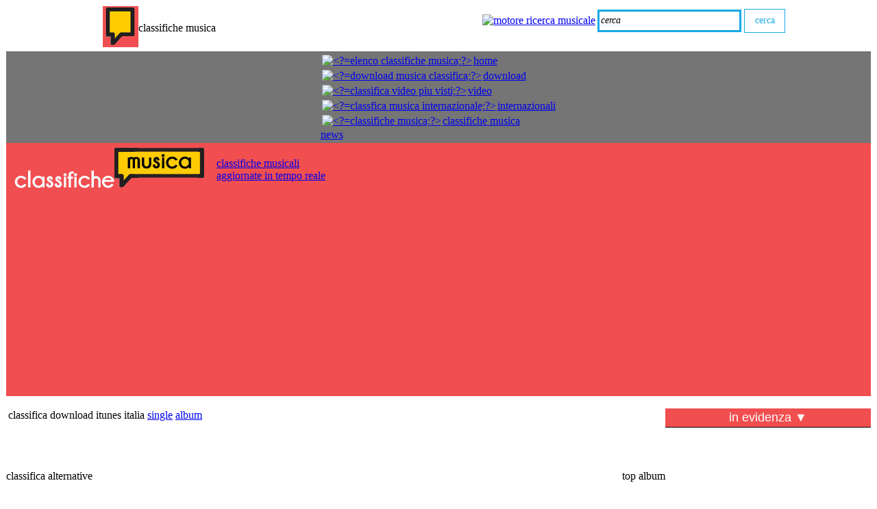

--- FILE ---
content_type: text/html; charset=utf-8
request_url: http://www.classifichemusica.it/alternativealbum-top
body_size: 9942
content:
<!DOCTYPE html>
<!-- (c) MEDIA PROMOTION srl https://www.mediapromotion.it -->
<html xmlns="https://www.w3.org/1999/xhtml" >
<head>
<meta http-equiv="Content-type" content="text/html;charset=UTF-8" />
<meta charset="UTF-8">
<!--<meta HTTP-EQUIV="Expires" CONTENT="Mon, 04 Dec 1999 21:29:02 GMT">-->
<meta http-equiv="Content-Type" content="text/html; charset=utf-8" />
<meta name="title" content="classifiche musica alternative album italia top donwload gennaio 2026 "/>
<meta name="description" content="Le classifiche download vendita alternative album del 29-01-2026. Hit album download gennaio 2026 in italia."/>
<meta name="keywords" content="download pop, download pop, download alternative, "/>
<meta http-equiv="content-language" content="it-IT">
<meta itemprop="name" content="classifiche musica alternative album italia top donwload gennaio 2026 ">
<meta itemprop="description" content="Le classifiche download vendita alternative album del 29-01-2026. Hit album download gennaio 2026 in italia.">
<meta itemprop="image" content="https://www.classifichemusica.it/include/res/thema/img/card_classifiche.jpg">
<link rel="canonical" href="https://www.classifichemusica.it/alternativealbum-top"/>
<!-- Open Graph data -->
<meta property="og:type" content="article"/>
<meta property="og:url" content="https://www.classifichemusica.it/alternativealbum-top" />
<meta property="og:image" content="https://www.classifichemusica.it/include/res/thema/img/card_classifiche.jpg" />
<meta property="og:title" content="classifiche musica alternative album italia top donwload gennaio 2026 " />
<meta property="og:description" content="Le classifiche download vendita alternative album del 29-01-2026. Hit album download gennaio 2026 in italia." />
<meta property="article:tag" content="download classifiche musicali, download pop, download alternative" />
<meta property="og:site_name" content="tutte le classifiche musicali aggiornate in tempo reale" />
<link href='https://fonts.googleapis.com/css?family=Cuprum' rel='stylesheet' type='text/css'>
<style>  </style>
<link rel="shortcut icon" href="https://www.classifichemusica.it/favicon.ico" type="image/x-icon" />
<link rel="icon" href="https://www.classifichemusica.it/favicon.ico" type="image/x-icon" />
<script type="text/javascript" src="https://www.classifichemusica.it/include/res/thema/js/jsthema.js" async="async" > </script>
<script type="text/javascript" src="https://www.classifichemusica.it//include/res/thema/js/jquery-1.11.3.min.js"></script>
<script>
function ontd(){ }
function CloseSocial(e){var t;if(e==0){t="divsocialfb"}if(e==1){t="divsocialtw"}var n=setTimeout(function(){document.getElementById(t).style.display="none"},4e3)}function OpenSocial(e){document.getElementById("divsocialfb").style.display="none";document.getElementById("divsocialtw").style.display="none";var t;if(e==0){t="divsocialfb";var n=getPosition(document.getElementById("fbbtn"))}if(e==1){t="divsocialtw";var n=getPosition(document.getElementById("twbtn"))}document.getElementById(t).style.top="60px";document.getElementById(t).style.left=n.x+10+"px";document.getElementById(t).style.width="auto";document.getElementById(t).style.height="auto";document.getElementById(t).style.display="block"}function getPosition(e){var t=0;var n=0;while(e){t+=e.offsetLeft-e.scrollLeft+e.clientLeft;n+=e.offsetTop-e.scrollTop+e.clientTop;e=e.offsetParent}return{x:t,y:n}}
function searchnews(){var a=document.createElement("script");var b="https://www.mediamusicring.it/api/js/searchjs.php?q="+document.getElementById('searchn').value.replace(/ /g,"---")+"&s=notiziemusicali";a.type='text/javascript';a.src=b;document.body.appendChild(a)}
function CleanInputSearch(){document.getElementById("q").value="";document.getElementById("q").style.fontStyle="normal"}function ClosePromo(){document.getElementById("promoun2").innerHTML="";document.getElementById("promoun2").style.display="none"}function Overpromov(){document.getElementById("prv").src="https://www.mediadibox.com/ads/img/playvideoon.png"}function Outpromov(){document.getElementById("prv").src="https://www.mediadibox.com/ads/img/playvideo.png"}function Openpromov(){document.getElementById("promoun2").style.display="none";document.getElementById("smokescreen").style.display="block";document.getElementById("prvmax").style.display="block"}function ClosePrvMax(){document.getElementById("smokescreen").style.display="none";document.getElementById("prvmax").innerHTML="";document.getElementById("prvmax").style.display="none"}function Overpromoa(){document.getElementById("pra").src="https://www.mediadibox.com/ads/img/playaudioon.jpg"}function Outpromoa(){document.getElementById("pra").src="https://www.mediadibox.com/ads/img/playaudio.jpg"}function CloseOvp(){document.getElementById("overlaypage").innerHTML="";document.getElementById("overlaypage").style.display="none"}window.onresize=function(){if(document.getElementById("promoun2")!=null){var e=document.compatMode=="CSS1Compat"&&!window.opera?document.documentElement.clientWidth:document.body.clientWidth;var t=document.compatMode=="CSS1Compat"&&!window.opera?document.documentElement.clientHeight:document.body.clientHeight;var n=document.getElementById("sizepromoun2").value.split(";");var r=n[0];var i=n[1];document.getElementById("promoun2").style.marginTop=0;var s=t-i;var o=e-r;document.getElementById("promoun2").style.top=s+"px";document.getElementById("promoun2").style.left=o+"px"}}
</script>
<meta http-equiv="refresh" content="45">
<title>classifiche musica alternative album italia top donwload gennaio 2026 </title>
</head>
<body>
<script>


(function(doc, script) {
  var js,
      fjs = doc.getElementsByTagName(script)[0],
      frag = doc.createDocumentFragment(),
      add = function(url, id) {
          if (doc.getElementById(id)) {return;}
          js = doc.createElement(script);
          js.src = url;
          id && (js.id = id);
          frag.appendChild( js );
      };
      
    // Google+ button
    add('https://apis.google.com/js/plusone.js');
    // Facebook SDK
    add('////connect.facebook.net/it_IT/all.js#xfbml=1', 'facebook-jssdk');
    // Twitter SDK
    add('//platform.twitter.com/widgets.js');

    fjs.parentNode.insertBefore(frag, fjs);
}(document, 'script'));

</script>
<div id='mainpage' class='mainpage'>
<div id="hdskin" class="divshikpage"></div>   
    <table style='width:100%;border-spacing:0;'>
    <tr><td align='center'><table class='topbarall' cellpadding=0 cellspacing=0>
<tr>
<td>
<table class='topcontainer' cellpadding=0 cellspacing=0 align='center'>
<tr>
<td align='right' style='width:70px;'> <a href='https://www.classifichemusica.it/index.php' title='classifiche musica' ><img  src='https://www.classifichemusica.it/img/bullet_logo_cm.jpg' alt='classifiche musica' title='classifiche musica' border=0></a> </td>
<td style='width:500px;'><a href='https://www.classifichemusica.it/index.php' title='classifiche musica' style='color:inherit;text-decoration:none;'><font class='txttopsite'>classifiche musica</font></a></td>

<td align='right'>
    <table cellpadding=1 cellspacing=1>
    <tr>
    <td align='left'>
    <a href='https://www.webmusicplay.com/' target='_blank'><img src='https://www.classifichemusica.it/include/res/thema/img/wmp_icon.png' border=0 alt='motore ricerca musicale' title='motore ricerca musicale'></a>
    </td>
    <td>
      <form action="https://www.webmusicplay.com/search.php" id="cse-search-box">
        <div style='margin-top:0px;'>
          <input type="hidden" name="cx" value="partner-pub-6048591555417214:6268663426" />
          <input type="hidden" name="cof" value="FORID:10" />
          <input type="hidden" name="ie" value="UTF-8" />
          <input type="text" name="q"  value="cerca" style='font-family:tahoma, verdana;color :#000000;font-size:14px;height:25px;border:3px solid #17a9e6;font-style:italic;width:200px;' id='q' onclick='Javascript:CleanInputSearch();'>
          <input type="submit" name="sa" value="cerca" style='font-family:tahoma, verdana;color :#17a9e6;font-size:14px;height:35px;border:1px solid #17a9e6;background-color:#ffffff;width:60px;padding-bottom:2px;' />
        </div>
      </form>

      <script type="text/javascript" src="https://www.google.com/coop/cse/brand?form=cse-search-box&amp;lang=en"></script>
    </td>
    </tr>
    <tr><td></td><td align='left'><a href='https://www.webmusicplay.com/' style='font-size:8px;color:#fff;text-decoration:none;'  target='_blank' title='motore ricerca musica'>motore ricerca musica</a></td></tr>

    </table>
</td>
</tr>
</table>
</td>
</tr>
</table></td></tr>
    <tr><td align='center'><script src="https://www.classifichemusica.it/include/res/thema/js/cookiechoices.js"></script>
<script>
  document.addEventListener('DOMContentLoaded', function(event) {
    cookieChoices.showCookieConsentBar("I cookie ci aiutano ad offrirti un servizio migliore. Utilizzando il nostro sito accetti l'uso dei cookie. ",
      "OK", "per saperne di piu", "https://www.mediapromotion.it/privacy/cookies.php");
  });
</script>
<div id='bodypage' class='bodypage'>
<table style='width:100%;' cellpadding=0 cellspacing=0>
<tr>
<td align='center'>
            <div id='leadg' class='advclass'>         <!--
            <script async src="//pagead2.googlesyndication.com/pagead/js/adsbygoogle.js"></script>
            <ins class="adsbygoogle"
                style="display:inline-block;width:970px;height:90px"
                data-ad-client="ca-pub-6048591555417214"
                data-ad-slot="2383820626"></ins>
            <script>
            (adsbygoogle = window.adsbygoogle || []).push({});
            </script> -->
        </div>
            <script>
            var jsel = document.createElement("script");
            var usrc="https://www.mediadibox.com/ads/showads.php?q=CMU-leadg-MVIP-45936344";
            jsel.type = 'text/javascript';
            jsel.src = usrc;
            document.body.appendChild (jsel);
            </script>
        </td>
</tr>
<tr>
<td align='center'>
<table cellpadding=0 cellspacing=0 width=100% >
<tr>
<td valign='middle'>
<div style='width:100%;background-color:#757575;'><table align='center'><tr><td valign='middle'><div class='menutop'><div class='btnmenuclass'><table cellpadding=0><tr><td><a title='elenco classifiche musica' href='/index.php'><img alt='<?=elenco classifiche musica;?>' src='https://www.classifichemusica.it/include/res/thema/img/hp_ico.jpg' border=0></a></td><td><a title='elenco classifiche musica' href='/index.php' class='ahremenuclass'>home</a></td></tr></table></div><div class='btnmenuclass'><table cellpadding=0><tr><td><a title='download musica classifica' href='/downloadchart.php'><img alt='<?=download musica classifica;?>' src='https://www.classifichemusica.it/include/res/thema/img/down_ico.jpg' border=0></a></td><td><a title='download musica classifica' href='/downloadchart.php' class='ahremenuclass'>download</a></td></tr></table></div><div class='btnmenuclass'><table cellpadding=0><tr><td><a title='classifica video piu visti' href='/videochart.php'><img alt='<?=classifica video piu visti;?>' src='https://www.classifichemusica.it/include/res/thema/img/video_ico.jpg' border=0></a></td><td><a title='classifica video piu visti' href='/videochart.php' class='ahremenuclass'>video</a></td></tr></table></div><div class='btnmenuclass'><table cellpadding=0><tr><td><a title='classfica musica internazionale' href='/worldchart.php'><img alt='<?=classfica musica internazionale;?>' src='https://www.classifichemusica.it/include/res/thema/img/ico_world.jpg' border=0></a></td><td><a title='classfica musica internazionale' href='/worldchart.php' class='ahremenuclass'>internazionali</a></td></tr></table></div><div class='btnmenuclass'><table cellpadding=0><tr><td><a title='classifiche musica' href='/classifiche-musica.php'><img alt='<?=classifiche musica;?>' src='https://www.classifichemusica.it/include/res/thema/img/ico_news.jpg' border=0></a></td><td><a title='classifiche musica' href='/classifiche-musica.php' class='ahremenuclass'>classifiche musica</a></td></tr></table></div><div class='btnmenuclassspecial'><a title='news musicali' href='/news.php' class='ahremenuclassspecial'>news</a></div></div></td></tr></table></div></td>
</tr>

</table></td>
</tr>
<tr>
<td align='center'>
<table cellpadding=0 cellspacing=0 width=100% >
<tr>
<td valign='middle'>
<table width=100% style='background-color:#f14e50;'>
<tr>
<td valign='middle' style='width:260px;'><a href='/index.php'><img src='https://www.classifichemusica.it/img/logo_classifiche_musica.jpg' alt='classifiche musica' title='classifiche musica' border=0 ></a></td>
<td align='left' valign='top' valign='middle'><input type='hidden' id='sizepromoun2' name='sizepromoun2' value='335;250'>
<a href='https://www.classifichemusica.it/' class='linktxtnounder' title='classifiche musica'><font class='infotxt' style='font-size:16px;'><br>classifiche musicali<br>aggiornate in tempo reale</font></a>
</td>
<td align='right' valign='top'>            <div id='bstd' class='advclass'>         <!--<script async src="//pagead2.googlesyndication.com/pagead/js/adsbygoogle.js"></script>
        <ins class="adsbygoogle"
            style="display:inline-block;width:468px;height:60px"
            data-ad-client="ca-pub-6048591555417214"
            data-ad-slot="5561688400"></ins>
        <script>
        (adsbygoogle = window.adsbygoogle || []).push({});
        </script>
        -->
        </div>
            <script>
            var jsel = document.createElement("script");
            var usrc="https://www.mediadibox.com/ads/showads.php?q=CMU-un3-MVIP-45953785";
            jsel.type = 'text/javascript';
            jsel.src = usrc;
            document.body.appendChild (jsel);
            </script>
        </td>
</tr>
</table>
</td>
</tr>
<tr>
<td align='left'>            <div id='hdvd' class='advclass' style='text-align:center;height:auto;background-color:#f14e50;'>         <div id='adhdv'></div>
          <div class="adstart">
            <script async src="//pagead2.googlesyndication.com/pagead/js/adsbygoogle.js"></script>
            <!-- head_notiziemusicali -->
            <ins class="adsbygoogle"
                 style="display:block"
                 data-ad-client="ca-pub-6048591555417214"
                 data-ad-slot="8837025826"
                 data-ad-format="auto"></ins>
            <script>
            (adsbygoogle = window.adsbygoogle || []).push({});
            </script>
        </div>
        </div>
            <script>
            var jsel = document.createElement("script");
            var usrc="https://www.mediadibox.com/ads/showads.php?q=CMU-hdvd-MVIP-45943810";
            jsel.type = 'text/javascript';
            jsel.src = usrc;
            document.body.appendChild (jsel);
            </script>
        </td>
</tr>
</table></td>
</tr>
<!-- body -->
<tr>
<td align='left'>
<table width=100% cellpadding=0 cellspacing=0>
<tr>

<td valign='top'>
<div class='latosx'>
    
<div class='explodechart'>
    <table width=100% cellpadding=0 cellspacing=0 >
        <tr><td colspan=2>
            <table><tr><td><p class='titledownload'>classifica download itunes italia</p></td>
            <td valign='top'><a href='alternativesingle-top' class='linktxtnounder'><p class='btntopchartsel'>single</p></a></td>
            <td valign='top'><a href='alternativealbum-top' class='linktxtnounder'><p class='btntopchart'>album</p></a></td>
            </tr></table>
        </td></tr>
        <tr><td colspan=2><span style='color:#fff;'>Le classifiche download vendita alternative album del 29-01-2026. Hit album download gennaio 2026 in italia.</span></td></tr>
        <tr><td colspan=2><br></td></tr>
        <tr style='background-color:#ffffff;'><td align='left'><div class='txtsection'>classifica alternative</div></td><td align='right'><p class='topsingle'>top album</p>
        </td></tr>

        <tr style='background-color:#ffffff;'><td valign='top' style='width:200xp;'><div style='width:200px;'><table><tr><td><div class='placechart'>1</div><br><a href='https://www.classifichemusica.it/song-1545866762-A2-Nirvana-MTV-Unplugged-In-New-York--Live-Acoustic---25th-Anniversary-Edition-'><img src='https://www.notiziemusicali.it/songs/chart/cd_cover_lg_1545866762_img.jpg' border=0 alt="Nirvana-MTV Unplugged In New York (Live Acoustic) [25th Anniversary Edition]" title="Nirvana-MTV Unplugged In New York (Live Acoustic) [25th Anniversary Edition]"></a><br>MTV Unplugged In New York (Live Acoustic) [25th Anniversary Edition]<br>Nirvana</td></tr><tr><td><br></td></tr><tr><td><h1 style='font-size:14px;margin:0px;padding:0px;'>29-01-2026 ora 04:06:04<br> 1° posto classifica musica alternative occupato da Nirvana con MTV Unplugged In New York (Live Acoustic) [25th Anniversary Edition]</h1></td></tr><tr><td><font style='font-size:14px;'>pubblicato in data 01/11/1994<br>etichetta A Geffen Records Release;  219 UMG Recordings, Inc.</font></td></tr><tr><td><iframe src='https://www.classifichemusica.it/include/res/inc/creategraph.php?datasend=a:3:{s:4:"data";a:7:{s:10:"29/01/2026";s:1:"1";s:10:"28/01/2026";s:1:"1";s:10:"27/01/2026";s:1:"2";s:10:"15/01/2026";s:2:"18";s:10:"14/01/2026";s:1:"3";s:10:"22/07/2025";s:2:"20";s:10:"14/03/2025";s:2:"19";}s:5:"ldate";s:10:"14/03/2025";s:4:"type";s:1:"V";}' style='width:200px;height:auto;border:0px;overflow:hidden;height:250px;' scrolling='no' frameborder='0'></iframe></td></tr><tr><td><a href='https://www.classifichemusica.it/song-1545866762-A2-Nirvana-MTV-Unplugged-In-New-York--Live-Acoustic---25th-Anniversary-Edition-' class='linktxtnounder'>apri dettaglio</a></td></tr></table></div><br>
                <script async src="//pagead2.googlesyndication.com/pagead/js/adsbygoogle.js"></script>
        <!-- txtlink_chart -->
        <ins class="adsbygoogle"
             style="display:inline-block;width:200px;height:90px"
             data-ad-client="ca-pub-6048591555417214"
             data-ad-slot="8357012624"></ins>
        <script>
        (adsbygoogle = window.adsbygoogle || []).push({});
        </script>
        
        </td><td align='left'><table><tr> <td style='width:40px;'><div class='placechart'><a href='https://www.classifichemusica.it/song-1770789137-A2-Coldplay-Moon-Music--Full-Moon-Edition-' class='linktxtnounder' >2</a></div></td> <td><a href='https://www.classifichemusica.it/song-1770789137-A2-Coldplay-Moon-Music--Full-Moon-Edition-'><img src='https://www.notiziemusicali.it/songs/chart/cd_cover_1770789137_img.jpg' border=0 style='margin-right:5px;' alt="Coldplay-Moon Music (Full Moon Edition)" title="Coldplay-Moon Music (Full Moon Edition)"></a></td><td><a href='https://www.classifichemusica.it/song-1770789137-A2-Coldplay-Moon-Music--Full-Moon-Edition-' class='titlesongchart' title='Coldplay-Moon Music (Full Moon Edition) download chart'>Moon Music (Full Moon Edition)<br>Coldplay</a></td> </tr><tr> <td style='width:40px;'><div class='placechart'><a href='https://www.classifichemusica.it/song-1739659134-A2-Billie-Eilish-HIT-ME-HARD-AND-SOFT' class='linktxtnounder' >3</a></div></td> <td><a href='https://www.classifichemusica.it/song-1739659134-A2-Billie-Eilish-HIT-ME-HARD-AND-SOFT'><img src='https://www.notiziemusicali.it/songs/chart/cd_cover_1739659134_img.jpg' border=0 style='margin-right:5px;' alt="Billie Eilish-HIT ME HARD AND SOFT" title="Billie Eilish-HIT ME HARD AND SOFT"></a></td><td><a href='https://www.classifichemusica.it/song-1739659134-A2-Billie-Eilish-HIT-ME-HARD-AND-SOFT' class='titlesongchart' title='Billie Eilish-HIT ME HARD AND SOFT download chart'>HIT ME HARD AND SOFT<br>Billie Eilish</a></td> </tr><tr> <td style='width:40px;'><div class='placechart'><a href='https://www.classifichemusica.it/song-665404621-A2-Depeche-Mode-Violator' class='linktxtnounder' >4</a></div></td> <td><a href='https://www.classifichemusica.it/song-665404621-A2-Depeche-Mode-Violator'><img src='https://www.notiziemusicali.it/songs/chart/cd_cover_665404621_img.jpg' border=0 style='margin-right:5px;' alt="Depeche Mode-Violator" title="Depeche Mode-Violator"></a></td><td><a href='https://www.classifichemusica.it/song-665404621-A2-Depeche-Mode-Violator' class='titlesongchart' title='Depeche Mode-Violator download chart'>Violator<br>Depeche Mode</a></td> </tr><tr> <td style='width:40px;'><div class='placechart'><a href='https://www.classifichemusica.it/song-1727145709-A2-Glass-Beams-Mahal---EP' class='linktxtnounder' >5</a></div></td> <td><a href='https://www.classifichemusica.it/song-1727145709-A2-Glass-Beams-Mahal---EP'><img src='https://www.notiziemusicali.it/songs/chart/cd_cover_1727145709_img.jpg' border=0 style='margin-right:5px;' alt="Glass Beams-Mahal - EP" title="Glass Beams-Mahal - EP"></a></td><td><a href='https://www.classifichemusica.it/song-1727145709-A2-Glass-Beams-Mahal---EP' class='titlesongchart' title='Glass Beams-Mahal - EP download chart'>Mahal - EP<br>Glass Beams</a></td> </tr><tr> <td style='width:40px;'><div class='placechart'><a href='https://www.classifichemusica.it/song-1832087626-A2-sombr-I-Barely-Know-Her' class='linktxtnounder' >6</a></div></td> <td><a href='https://www.classifichemusica.it/song-1832087626-A2-sombr-I-Barely-Know-Her'><img src='https://www.notiziemusicali.it/songs/chart/cd_cover_1832087626_img.jpg' border=0 style='margin-right:5px;' alt="sombr-I Barely Know Her" title="sombr-I Barely Know Her"></a></td><td><a href='https://www.classifichemusica.it/song-1832087626-A2-sombr-I-Barely-Know-Her' class='titlesongchart' title='sombr-I Barely Know Her download chart'>I Barely Know Her<br>sombr</a></td> </tr><tr> <td style='width:40px;'><div class='placechart'><a href='https://www.classifichemusica.it/song-1564530719-A2-Billie-Eilish-Happier-Than-Ever' class='linktxtnounder' >7</a></div></td> <td><a href='https://www.classifichemusica.it/song-1564530719-A2-Billie-Eilish-Happier-Than-Ever'><img src='https://www.notiziemusicali.it/songs/chart/cd_cover_1564530719_img.jpg' border=0 style='margin-right:5px;' alt="Billie Eilish-Happier Than Ever" title="Billie Eilish-Happier Than Ever"></a></td><td><a href='https://www.classifichemusica.it/song-1564530719-A2-Billie-Eilish-Happier-Than-Ever' class='titlesongchart' title='Billie Eilish-Happier Than Ever download chart'>Happier Than Ever<br>Billie Eilish</a></td> </tr><tr> <td style='width:40px;'><div class='placechart'><a href='https://www.classifichemusica.it/song-726372830-A2-Coldplay-Mylo-Xyloto' class='linktxtnounder' >8</a></div></td> <td><a href='https://www.classifichemusica.it/song-726372830-A2-Coldplay-Mylo-Xyloto'><img src='https://www.notiziemusicali.it/songs/chart/cd_cover_726372830_img.jpg' border=0 style='margin-right:5px;' alt="Coldplay-Mylo Xyloto" title="Coldplay-Mylo Xyloto"></a></td><td><a href='https://www.classifichemusica.it/song-726372830-A2-Coldplay-Mylo-Xyloto' class='titlesongchart' title='Coldplay-Mylo Xyloto download chart'>Mylo Xyloto<br>Coldplay</a></td> </tr><tr> <td style='width:40px;'><div class='placechart'><a href='https://www.classifichemusica.it/song-1440831284-A2-Lana-Del-Rey-Ultraviolence' class='linktxtnounder' >9</a></div></td> <td><a href='https://www.classifichemusica.it/song-1440831284-A2-Lana-Del-Rey-Ultraviolence'><img src='https://www.notiziemusicali.it/songs/chart/cd_cover_1440831284_img.jpg' border=0 style='margin-right:5px;' alt="Lana Del Rey-Ultraviolence" title="Lana Del Rey-Ultraviolence"></a></td><td><a href='https://www.classifichemusica.it/song-1440831284-A2-Lana-Del-Rey-Ultraviolence' class='titlesongchart' title='Lana Del Rey-Ultraviolence download chart'>Ultraviolence<br>Lana Del Rey</a></td> </tr><tr> <td style='width:40px;'><div class='placechart'><a href='https://www.classifichemusica.it/song-264720008-A2-MGMT-Oracular-Spectacular' class='linktxtnounder' >10</a></div></td> <td><a href='https://www.classifichemusica.it/song-264720008-A2-MGMT-Oracular-Spectacular'><img src='https://www.notiziemusicali.it/songs/chart/cd_cover_264720008_img.jpg' border=0 style='margin-right:5px;' alt="MGMT-Oracular Spectacular" title="MGMT-Oracular Spectacular"></a></td><td><a href='https://www.classifichemusica.it/song-264720008-A2-MGMT-Oracular-Spectacular' class='titlesongchart' title='MGMT-Oracular Spectacular download chart'>Oracular Spectacular<br>MGMT</a></td> </tr><tr> <td style='width:40px;'><div class='placechart'><a href='https://www.classifichemusica.it/song-945581828-A2-Red-Hot-Chili-Peppers-Blood-Sugar-Sex-Magik' class='linktxtnounder' >11</a></div></td> <td><a href='https://www.classifichemusica.it/song-945581828-A2-Red-Hot-Chili-Peppers-Blood-Sugar-Sex-Magik'><img src='https://www.notiziemusicali.it/songs/chart/cd_cover_945581828_img.jpg' border=0 style='margin-right:5px;' alt="Red Hot Chili Peppers-Blood Sugar Sex Magik" title="Red Hot Chili Peppers-Blood Sugar Sex Magik"></a></td><td><a href='https://www.classifichemusica.it/song-945581828-A2-Red-Hot-Chili-Peppers-Blood-Sugar-Sex-Magik' class='titlesongchart' title='Red Hot Chili Peppers-Blood Sugar Sex Magik download chart'>Blood Sugar Sex Magik<br>Red Hot Chili Peppers</a></td> </tr><tr> <td style='width:40px;'><div class='placechart'><a href='https://www.classifichemusica.it/song-1845108015-A2-Yin-Yin-Yatta-' class='linktxtnounder' >12</a></div></td> <td><a href='https://www.classifichemusica.it/song-1845108015-A2-Yin-Yin-Yatta-'><img src='https://www.notiziemusicali.it/songs/chart/cd_cover_1845108015_img.jpg' border=0 style='margin-right:5px;' alt="Yin Yin-Yatta!" title="Yin Yin-Yatta!"></a></td><td><a href='https://www.classifichemusica.it/song-1845108015-A2-Yin-Yin-Yatta-' class='titlesongchart' title='Yin Yin-Yatta! download chart'>Yatta!<br>Yin Yin</a></td> </tr><tr> <td style='width:40px;'><div class='placechart'><a href='https://www.classifichemusica.it/song-594554072-A2-Biffy-Clyro-Opposites--Deluxe-' class='linktxtnounder' >13</a></div></td> <td><a href='https://www.classifichemusica.it/song-594554072-A2-Biffy-Clyro-Opposites--Deluxe-'><img src='https://www.notiziemusicali.it/songs/chart/cd_cover_594554072_img.jpg' border=0 style='margin-right:5px;' alt="Biffy Clyro-Opposites (Deluxe)" title="Biffy Clyro-Opposites (Deluxe)"></a></td><td><a href='https://www.classifichemusica.it/song-594554072-A2-Biffy-Clyro-Opposites--Deluxe-' class='titlesongchart' title='Biffy Clyro-Opposites (Deluxe) download chart'>Opposites (Deluxe)<br>Biffy Clyro</a></td> </tr><tr> <td style='width:40px;'><div class='placechart'><a href='https://www.classifichemusica.it/song-1818548779-A2-Geese-Getting-Killed' class='linktxtnounder' >14</a></div></td> <td><a href='https://www.classifichemusica.it/song-1818548779-A2-Geese-Getting-Killed'><img src='https://www.notiziemusicali.it/songs/chart/cd_cover_1818548779_img.jpg' border=0 style='margin-right:5px;' alt="Geese-Getting Killed" title="Geese-Getting Killed"></a></td><td><a href='https://www.classifichemusica.it/song-1818548779-A2-Geese-Getting-Killed' class='titlesongchart' title='Geese-Getting Killed download chart'>Getting Killed<br>Geese</a></td> </tr><tr> <td style='width:40px;'><div class='placechart'><a href='https://www.classifichemusica.it/song-1485034320-A2-NOFX-Punk-in-Drublic' class='linktxtnounder' >15</a></div></td> <td><a href='https://www.classifichemusica.it/song-1485034320-A2-NOFX-Punk-in-Drublic'><img src='https://www.notiziemusicali.it/songs/chart/cd_cover_1485034320_img.jpg' border=0 style='margin-right:5px;' alt="NOFX-Punk in Drublic" title="NOFX-Punk in Drublic"></a></td><td><a href='https://www.classifichemusica.it/song-1485034320-A2-NOFX-Punk-in-Drublic' class='titlesongchart' title='NOFX-Punk in Drublic download chart'>Punk in Drublic<br>NOFX</a></td> </tr><tr> <td style='width:40px;'><div class='placechart'><a href='https://www.classifichemusica.it/song-1728144209-A2-Beth-Gibbons-Lives-Outgrown' class='linktxtnounder' >16</a></div></td> <td><a href='https://www.classifichemusica.it/song-1728144209-A2-Beth-Gibbons-Lives-Outgrown'><img src='https://www.notiziemusicali.it/songs/chart/cd_cover_1728144209_img.jpg' border=0 style='margin-right:5px;' alt="Beth Gibbons-Lives Outgrown" title="Beth Gibbons-Lives Outgrown"></a></td><td><a href='https://www.classifichemusica.it/song-1728144209-A2-Beth-Gibbons-Lives-Outgrown' class='titlesongchart' title='Beth Gibbons-Lives Outgrown download chart'>Lives Outgrown<br>Beth Gibbons</a></td> </tr><tr> <td style='width:40px;'><div class='placechart'><a href='https://www.classifichemusica.it/song-1498121188-A2-The-Strokes-The-New-Abnormal' class='linktxtnounder' >17</a></div></td> <td><a href='https://www.classifichemusica.it/song-1498121188-A2-The-Strokes-The-New-Abnormal'><img src='https://www.notiziemusicali.it/songs/chart/cd_cover_1498121188_img.jpg' border=0 style='margin-right:5px;' alt="The Strokes-The New Abnormal" title="The Strokes-The New Abnormal"></a></td><td><a href='https://www.classifichemusica.it/song-1498121188-A2-The-Strokes-The-New-Abnormal' class='titlesongchart' title='The Strokes-The New Abnormal download chart'>The New Abnormal<br>The Strokes</a></td> </tr><tr> <td style='width:40px;'><div class='placechart'><a href='https://www.classifichemusica.it/song-1440947061-A2-St--Vincent-MASSEDUCTION' class='linktxtnounder' >18</a></div></td> <td><a href='https://www.classifichemusica.it/song-1440947061-A2-St--Vincent-MASSEDUCTION'><img src='https://www.notiziemusicali.it/songs/chart/cd_cover_1440947061_img.jpg' border=0 style='margin-right:5px;' alt="St. Vincent-MASSEDUCTION" title="St. Vincent-MASSEDUCTION"></a></td><td><a href='https://www.classifichemusica.it/song-1440947061-A2-St--Vincent-MASSEDUCTION' class='titlesongchart' title='St. Vincent-MASSEDUCTION download chart'>MASSEDUCTION<br>St. Vincent</a></td> </tr><tr> <td style='width:40px;'><div class='placechart'><a href='https://www.classifichemusica.it/song-1473836491-A2-Melanie-Martinez-K-12' class='linktxtnounder' >19</a></div></td> <td><a href='https://www.classifichemusica.it/song-1473836491-A2-Melanie-Martinez-K-12'><img src='https://www.notiziemusicali.it/songs/chart/cd_cover_1473836491_img.jpg' border=0 style='margin-right:5px;' alt="Melanie Martinez-K-12" title="Melanie Martinez-K-12"></a></td><td><a href='https://www.classifichemusica.it/song-1473836491-A2-Melanie-Martinez-K-12' class='titlesongchart' title='Melanie Martinez-K-12 download chart'>K-12<br>Melanie Martinez</a></td> </tr><tr> <td style='width:40px;'><div class='placechart'><a href='https://www.classifichemusica.it/song-1679849414-A2-Radiohead-Creep---EP' class='linktxtnounder' >20</a></div></td> <td><a href='https://www.classifichemusica.it/song-1679849414-A2-Radiohead-Creep---EP'><img src='https://www.notiziemusicali.it/songs/chart/cd_cover_1679849414_img.jpg' border=0 style='margin-right:5px;' alt="Radiohead-Creep - EP" title="Radiohead-Creep - EP"></a></td><td><a href='https://www.classifichemusica.it/song-1679849414-A2-Radiohead-Creep---EP' class='titlesongchart' title='Radiohead-Creep - EP download chart'>Creep - EP<br>Radiohead</a></td> </tr></table></td></tr>

        <tr><td colspan=2><div style='width:100%;height:auto;background-color:#fff;'>
        <script async src="//pagead2.googlesyndication.com/pagead/js/adsbygoogle.js"></script>
        <!-- unita_contenuti_notizie -->
        <ins class="adsbygoogle"
             style="display:block"
             data-ad-client="ca-pub-6048591555417214"
             data-ad-slot="1564059824"
             data-ad-format="autorelaxed"></ins>
        <script>
        (adsbygoogle = window.adsbygoogle || []).push({});
        </script>

        </div>
        </td></tr>

        <tr><td colspan=2 style='background-color:#ffffff;'><table style='margin-left:5px;' cellspacing=3>
<tr style='height:50px;'>
<td align='left' valign='top'>
<iframe src="https://www.facebook.com/plugins/like.php?href=https://www.classifichemusica.it/alternativealbum-top&amp;send=false&amp;layout=button_count&amp;width=110&amp;show_faces=false&amp;action=like&amp;colorscheme=light&amp;font=segoe+ui&amp;height=21" scrolling="no" frameborder="0" style="border:none; overflow:hidden; width:110px; height:21px;"></iframe>
</td>
<td align='left' valign='top' style='width:85px;'>
<div style='width:85px;'>
<a href="https://twitter.com/share" class="twitter-share-button" data-count="horizontal" data-url="https://tinyurl.com/ygcagrte" data-counturl="https://www.classifichemusica.it/alternativealbum-top">Tweet</a><script type="text/javascript" src="https://platform.twitter.com/widgets.js"></script>
</div>
</td>
<td align='left' valign='top'>
<iframe src="//www.facebook.com/plugins/share_button.php?href=https://www.classifichemusica.it/alternativealbum-top&amp;layout=button_count" scrolling="no" frameborder="0" style="border:none; overflow:hidden; width:110px; height:21px;"></iframe>
</td>
<td align='left' valign='top'>
<a href="mailto:?subject=guarda questo link&amp;body=classifica download itunes <?=italia;?> album alternative%0Dhttps://www.classifichemusica.it/alternativealbum-top"><img src="https://www.classifichemusica.it/include/res/thema/img/mailtosharesmall.jpg"  title="invia per email" alt="invia per email"></a>
</td>
</tr>
</table>
 </td> </tr>
        <tr><td colspan=2 style='background-color:#ffffff;'><table style='margin-left:5px;' cellspacing=4>
<tr>
<td align='left'>
<table style='width:100%;background-color:#3a589b;'><tr><td><img src='https://www.classifichemusica.it/include/res/thema/img/fbcomment.jpg'></td><td><font style='color:#ffffff;'>lascia un commento</td></tr></table>
</td>
</tr>
<tr>
<td align='left'>
<div class='fb-comments' data-href='https://www.classifichemusica.it/alternativealbum-top' data-width='470' data-num-posts='10'></div>
</td>
</tr>
</table>
</td></tr>
        <tr><td colspan=2 style='background-color:#ffffff;'>   <table><tr><td style='padding:5px;'><font class='tagchat'>tutte le classifiche download</font></td></tr><tr><td><font class='tagchat'>
                <div style='width:auto;padding:5px;float:left;'><font style='color:#3a84e9;'>generale</font> <a href='topsingle-top' class='linktxtundersmall'>single</a>                 / <a href='topalbum-top' class='linktxtundersmall'>album</a></div>                <div style='width:auto;padding:5px;float:left;'><font style='color:#3a84e9;'>dance</font> <a href='dancesingle-top' class='linktxtundersmall'>single</a>                 / <a href='dancealbum-top' class='linktxtundersmall'>album</a></div>                <div style='width:auto;padding:5px;float:left;'><font style='color:#3a84e9;'>pop</font> <a href='popsingle-top' class='linktxtundersmall'>single</a>                 / <a href='popalbum-top' class='linktxtundersmall'>album</a></div>                <div style='width:auto;padding:5px;float:left;'><font style='color:#3a84e9;'>rock</font> <a href='rocksingle-top' class='linktxtundersmall'>single</a>                 / <a href='rockalbum-top' class='linktxtundersmall'>album</a></div>                <div style='width:auto;padding:5px;float:left;'><font style='color:#3a84e9;'>alternative</font> <a href='alternativesingle-top' class='linktxtundersmall'>single</a>                 / <a href='alternativealbum-top' class='linktxtundersmall'>album</a></div>                <div style='width:auto;padding:5px;float:left;'><font style='color:#3a84e9;'>jazz</font> <a href='jazzsingle-top' class='linktxtundersmall'>single</a>                 / <a href='jazzalbum-top' class='linktxtundersmall'>album</a></div>                <div style='width:auto;padding:5px;float:left;'><font style='color:#3a84e9;'>usa</font> <a href='classifica-usa-musica-singoli' class='linktxtundersmall'>single</a>                 / <a href='classifica-americana-musica-usa-album' class='linktxtundersmall'>album</a></div>                <div style='width:auto;padding:5px;float:left;'><font style='color:#3a84e9;'>inghilterra</font> <a href='classifiche-musicali-inghilterra-ukcharts' class='linktxtundersmall'>single</a>                 / <a href='classifiche-musicali-inghilterra' class='linktxtundersmall'>album</a></div>                <div style='width:auto;padding:5px;float:left;'><font style='color:#3a84e9;'>germania</font> <a href='germaniasingle-top' class='linktxtundersmall'>single</a>                 / <a href='germaniaalbum-top' class='linktxtundersmall'>album</a></div>                <div style='width:auto;padding:5px;float:left;'><font style='color:#3a84e9;'>francia</font> <a href='franciasingle-top' class='linktxtundersmall'>single</a>                 / <a href='franciaaalbum-top' class='linktxtundersmall'>album</a></div>                <div style='width:auto;padding:5px;float:left;'><font style='color:#3a84e9;'>spagna</font> <a href='spagnasingle-top' class='linktxtundersmall'>single</a>                 / <a href='spagnaalbum-top' class='linktxtundersmall'>album</a></div>       </font></td></tr></table>
</td></tr>
    </table>
</div>


</div>
</td>
<td valign='top'>
<div class='latodx'>
                <table cellpadding=0 cellspacing=0 width=100% align='left'>
            <tr><td valign='top' align='left'><br></td></tr>
            <tr><td valign='top' align='left'><table style='background-color:#f14e50;height:auto;width:300px;margin-bottom:2px;border-bottom:1px solid #000;'>
<tr><td align='center'><span style='color:#fff;font-family:arial;font-size:18px;'>in evidenza &#9660</span></a></td></tr>
</table>
</td></tr>
            <tr><td valign='top' align='left'>            <div id='un1box' class='un1box' style='height:300px;margin-bottom:5px;'>        <div style='width:100%;height:300px;'>
        <script async src="https://pagead2.googlesyndication.com/pagead/js/adsbygoogle.js"></script>
        <!-- display_ad_square -->
        <ins class="adsbygoogle"
             style="display:block"
             data-ad-client="ca-pub-6048591555417214"
             data-ad-slot="9939063418"
             data-ad-format="auto"
             data-full-width-responsive="true"></ins>
        <script>
             (adsbygoogle = window.adsbygoogle || []).push({});
        </script></div>
        </div>
            <script>
            var jsel = document.createElement("script");
            var usrc="https://www.mediadibox.com/ads/showads.php?q=CMU-un1-MVIP-45934589";
            jsel.type = 'text/javascript';
            jsel.src = usrc;
            document.body.appendChild (jsel);
            </script>
        </td></tr>
            <tr><td valign='top' align='left'><table style='background-color:#f14e50;height:auto;width:300px;margin-top:5px;'>
<tr><td><br></td></tr>
<tr><td align='center'><a href='https://www.mediadibox.com/pubblicitaonline.php?CMU' alt='pubblicità on line' title='pubblicità on line' class='linktxtnounder' target='_blank'><span style='color:#fff;font-family:arial;font-size:14px;'>IL TUO SPAZIO PUBBLICITARIO SU</span></a></td></tr>
<tr><td align='center'><div style='width:80%;'><table style='background-color:#f14e50;'><tr><td valign='middle'>
<a href='https://www.mediadibox.com/pubblicitaonline.php?CMU' alt='pubblicità on line' title='pubblicità on line classifiche musica' target='_blank'><img alt='classifiche musicali' src='https://www.classifichemusica.it/img/bullet_logo_cm.jpg'  border=0></a></td>
<td><a href='https://www.mediadibox.com/pubblicitaonline.php?CMU' alt='pubblicità on line' title='pubblicità on line classifiche musica' target='_blank' class='linktxtnounder'>
<span style='color:#fff;font-size:18px;'>classifiche musica</span></a></td></tr></table></div></td></tr>
<tr><td><br></td></tr>
</table>

</td></tr>
            <tr><td valign='top' align='left'><iframe src='https://www.radiostar.it/widget/videotopfive.php?sync=&lng=0&w=300&h=360&cp=99' width=300px height=360px style='border:none; overflow:hidden; width:300px; height:360px;' allowTransparency='true' scrolling='no' frameborder='0'></iframe>
</td></tr>
            <tr><td valign='top' align='left'><br></td></tr>
            <tr><td valign='top' align='left'><table width=100% cellpadding=0 cellspacing=0>
<tr>
<td>
<table width=100% cellpadding=0 cellspacing=0><tr><td colspan=2 valign='top'><div id='resultsearch'><table width=100%><tr>
    <td valign='top'><div class='searchimgnews'><a href='/nnewsmusic-2475-random-access-memories-al-primo-posto-classifica-dance'><img alt='Random Access Memories al primo posto classifica dance' src='https://www.fattoriemusicali.it/wlib/imgcrop.php?path=http://www.mediamusicring.it/news/newsmusicali140_2475_img.jpg&width=100&height=60' border=0 width=100%></a></div></td>
    <td valign='top'><div class='searchnews'><a title='Random Access Memories al primo posto classifica dance' href='/nnewsmusic-2475-random-access-memories-al-primo-posto-classifica-dance' class='searchhreftitle'>Random Access Memories Al Primo Posto Classifica Dance</a></div></td>
    </tr>
    <tr><td colspan=2 style='border-top:1px solid #c1c4c6;'></td></tr><tr>
    <td valign='top'><div class='searchimgnews'><a href='/nnewsmusic-2473-random-access-memories-top-album-dance-italia-25-gennaio-2023'><img alt='Random Access Memories Top Album dance italia 25 gennaio 2023' src='https://www.fattoriemusicali.it/wlib/imgcrop.php?path=http://www.mediamusicring.it/news/newsmusicali140_2473_img.jpg&width=100&height=60' border=0 width=100%></a></div></td>
    <td valign='top'><div class='searchnews'><a title='Random Access Memories Top Album dance italia 25 gennaio 2023' href='/nnewsmusic-2473-random-access-memories-top-album-dance-italia-25-gennaio-2023' class='searchhreftitle'>Random Access Memories Top Album Dance Italia 25 Gennaio 2023</a></div></td>
    </tr>
    <tr><td colspan=2 style='border-top:1px solid #c1c4c6;'></td></tr><tr>
    <td valign='top'><div class='searchimgnews'><a href='/nnewsmusic-2471-pulling-teeth---ep-al-primo-posto-classifica-dance'><img alt='Pulling Teeth - EP al primo posto classifica dance' src='https://www.fattoriemusicali.it/wlib/imgcrop.php?path=http://www.mediamusicring.it/news/newsmusicali140_2471_img.jpg&width=100&height=60' border=0 width=100%></a></div></td>
    <td valign='top'><div class='searchnews'><a title='Pulling Teeth - EP al primo posto classifica dance' href='/nnewsmusic-2471-pulling-teeth---ep-al-primo-posto-classifica-dance' class='searchhreftitle'>Pulling Teeth - Ep Al Primo Posto Classifica Dance</a></div></td>
    </tr>
    <tr><td colspan=2 style='border-top:1px solid #c1c4c6;'></td></tr></table></div></tr></td></table></div></td>
</tr>
</table>
</td></tr>
            <tr><td valign='top' align='left'><table width=100%>

<tr class='titlecat'><td style='border-bottom:1px dashed #cccccc;background-color:#f14e50;'><spam class='titledetnews' style='color:#fff;'>categorie</spam></td></tr>

      <tr style='height:40px;'><td style='border-bottom:1px dashed #cccccc;'><font class='listcat' style='color:#dcc08e;'><a href='/dancesingle-top' class='linktxtnounder' title='top canzoni dance'>top download dance</a></font></td></tr>
        <tr style='height:40px;'><td style='border-bottom:1px dashed #cccccc;'><font class='listcat' style='color:#dcc08e;'><a href='/usasingle-top' class='linktxtnounder' title='top canzoni usa'>top download usa</a></font></td></tr>
        <tr style='height:40px;'><td style='border-bottom:1px dashed #cccccc;'><font class='listcat' style='color:#dcc08e;'><a href='/topsingle-top' class='linktxtnounder' title='top canzoni italia'>top canzoni italia</a></font></td></tr>
        <tr style='height:40px;'><td style='border-bottom:1px dashed #cccccc;'><font class='listcat' style='color:#dcc08e;'><a href='/worldchart.php' class='linktxtnounder' title='classifiche internazionali'>classifiche internazionali</a></font></td></tr>
        <tr style='height:40px;'><td style='border-bottom:1px dashed #cccccc;'><font class='listcat' style='color:#dcc08e;'><a href='/videochart.php' class='linktxtnounder' title='classifica top video'>top video</a></font></td></tr>
        <tr style='height:40px;'><td style='border-bottom:1px dashed #cccccc;'><font class='listcat' style='color:#dcc08e;'><a href='/news.php' class='linktxtnounder' title='uscite musicali'>notizie musicali</a></font></td></tr>
  </table>
</td></tr>
            </table>
        </div>
</td>

</tr>
</table>


</td>
</tr>
</table>
</div>
</td></tr>
    <tr><td align='center'><table class='footerbarall' cellpadding=0 cellspacing=0>
<tr><td valign='top'>
<table class='bodtfooter' align='center'>
<tr><td colspan=3 align='left'><font class='txttitlefooter'>classifichemusica.it<br>
<font style='color:#d1d2d7;'>classifiche musica e video alternative, dance, pop, rock, jazz aggiornate in tempo reale</font></font></td></tr>
<tr><td>  </td>
    <td>  </td>
    <td></td>
</tr>
<tr><td colspan=3>
    <table align='left' cellpadding=0 cellspacing=0><tr>
          <td><div class='menufooter'><a href='https://www.mediadibox.com/pubblicitaonline.php' class='txtlinkfooter'>per la pubblicita' su classifichemusica.it fai click qui</a></div></td>     </tr></table>
</td></tr>
<tr><td colspan=3>
    <table style='width:100%;'>
        <tr>
        <td align='left'><script type="text/javascript" src="https://www.mediadibox.com/mdblogo.js"> </script> </td>
        <td align='right'>
            <table cellpadding=0 cellspacing=3>
            <tr><td valign='middle'><a href='https://www.mediapromotion.it' target='_blank' title='web agency a roma'><img alt='web agency a roma' src='https://www.mediapromotion.it/imgn/web-agency-roma-mediapromotion.png' border=0></a></td>
                <td valign='middle'><a href='https://www.mediapromotion.it' target='_blank' title='web agency media promotion' style='color:#fff;font-size:12px;text-decoration:none;'>(c) media promotion srl - web agency </a></td>
            </tr>
            </table>
        </td>
        </tr>
    </table>
</td></tr>

<tr><td colspan=3 align='center'><br><br></td></tr>
</table>
</td></tr>
</table>
<script>
function endLoad(url, afterLoad){ eval(afterLoad + '();'); }

function jsthemaok(){   }

function asyncload(url, afterLoad){
    var script = document.createElement('script');
    script.src = url;
    var head = document.getElementsByTagName('head')[0],
    done = false;
    script.onload = script.onreadystatechange = function() {
        if (!done && (!this.readyState || this.readyState == 'loaded' || this.readyState == 'complete')) {
        done = true;
        script.onload = script.onreadystatechange = null;
        endLoad(url, afterLoad);
        };
    };
    head.appendChild(script);
}

if(typeof loadsthema === 'undefined'){ asyncload("https://www.classifichemusica.it/include/res/thema/js/jsthema.js", "jsthemaok"); }
</script>
          <script type="text/javascript">
              var jsel = document.createElement("script");
              var usrc="https://www.mediadibox.com/ads/showads.php?q=CMU-hskin-MVIP-459109903";
              jsel.type = 'text/javascript';
              jsel.src = usrc;
              document.body.appendChild (jsel);
          </script>
                    <div id='overlaypage' class='overlaypage'></div>
            <script>
            var jsel = document.createElement("script");
            var usrc="https://www.mediadibox.com/ads/showads.php?q=CMU-ovp-MVIP-45927818";
            jsel.type = 'text/javascript';
            jsel.src = usrc;
            document.body.appendChild (jsel);
            </script>
                    <div id='promoun2' class='promoun2'></div>  <div id='smokescreen' class='smokescreen'></div> <div id='prvmax' class='prvmax'></div>
            <script>
            var jsel = document.createElement("script");
            var usrc="https://www.mediadibox.com/ads/showads.php?q=CMU-un2-MVIP-459106425";
            jsel.type = 'text/javascript';
            jsel.src = usrc;
            document.body.appendChild (jsel);
            </script>
        <div id='divsocialfb' class='divsocial'>
<iframe src="//www.facebook.com/plugins/likebox.php?href=https%3A%2F%2Fwww.facebook.com%2Fnewsmusicali.it&amp;width&amp;height=290&amp;colorscheme=light&amp;show_faces=true&amp;header=true&amp;stream=false&amp;show_border=true" scrolling="no" frameborder="0" style="border:none; overflow:hidden; height:290px;" allowTransparency="true"></iframe>
</div>
<div id='divsocialtw' class='divsocial'>
<a href="https://twitter.com/fattoriemusica" class="twitter-follow-button" data-show-count="true" data-lang="it" data-size="large" data-show-screen-name="false">Segui @fattoriemusica</a>
<script>!function(d,s,id){var js,fjs=d.getElementsByTagName(s)[0],p=/^http:/.test(d.location)?'http':'https';if(!d.getElementById(id)){js=d.createElement(s);js.id=id;js.src=p+'://platform.twitter.com/widgets.js';fjs.parentNode.insertBefore(js,fjs);}}(document, 'script', 'twitter-wjs');</script>
</div>

<script>
  (function(i,s,o,g,r,a,m){i['GoogleAnalyticsObject']=r;i[r]=i[r]||function(){
  (i[r].q=i[r].q||[]).push(arguments)},i[r].l=1*new Date();a=s.createElement(o),
  m=s.getElementsByTagName(o)[0];a.async=1;a.src=g;m.parentNode.insertBefore(a,m)
  })(window,document,'script','//www.google-analytics.com/analytics.js','ga');

  ga('create', 'UA-53993044-1', 'auto');
  ga('send', 'pageview');

</script>

<script type="text/javascript">
function checkAdB() {
    /*if ($('.adstart').height() == 0){
        var iAdv="";

        iAdv='<table align="center"><tr><td><a href="https://www.amazon.it/provaprime?tag=notiziemusi01-21"><img src="https://www.classifichemusica.it/img/amazon.jpg" border=0></a></td></tr></table>';
        if(document.getElementById("hdvd")){
            document.getElementById('hdvd').innerHTML=iAdv;
        }


     }*/
}
$(checkAdB);
</script>


</td></tr>
    </table>
</div>  
<!-- Google Code per il tag di remarketing -->
<!--------------------------------------------------
I tag di remarketing possono non essere associati a informazioni di identificazione personale o inseriti in pagine relative a categorie sensibili. Ulteriori informazioni e istruzioni su come impostare il tag sono disponibili alla pagina: http://google.com/ads/remarketingsetup
--------------------------------------------------->
<script type="text/javascript">
/* <![CDATA[ */
var google_conversion_id = 1028958262;
var google_custom_params = window.google_tag_params;
var google_remarketing_only = true;
/* ]]> */
</script>
<script type="text/javascript" src="//www.googleadservices.com/pagead/conversion.js">
</script>
<noscript>
<div style="display:inline;">
<img height="1" width="1" style="border-style:none;" alt="" src="//googleads.g.doubleclick.net/pagead/viewthroughconversion/1028958262/?value=0&amp;guid=ON&amp;script=0"/>
</div>
</noscript>
</body>


--- FILE ---
content_type: text/html; charset=UTF-8
request_url: https://www.radiostar.it/widget/videotopfive.php?sync=&lng=0&w=300&h=360&cp=99
body_size: 2477
content:
<!DOCTYPE html PUBLIC "-//W3C//DTD XHTML 1.0 Transitional//EN" "http://www.w3.org/TR/xhtml1/DTD/xhtml1-transitional.dtd">
<html xmlns="http://www.w3.org/1999/xhtml">
<head>
	<meta http-equiv="Content-Type" content="text/html; charset=utf-8" />
	<style type="text/css">
	    .contentvtf_body {width:275px; height:252px;background-color:#ffffff;}
	</style>
	<!-- Custom scrollbars CSS -->
	<link href="http://www.radiostartv.com/widget/css/vtf.css?29459" rel="stylesheet" type="text/css" />
</head>
<body style='margin:0 0 0 0;'>


        <div id='contentvtf' style='-moz-border-radius: 15px;-webkit-border-radius:15px;border-radius:15px;padding-top:0px;border:9px solid #d5e887;-moz-box-shadow:0px 0px 3px #aaa;-webkit-box-shadow:0px 0px 3px #aaa;box-shadow:0px 0px 3px #aaa; width:280px;height:340px;overflow:hidden;'><div id='contentvtf_top' style='height:auto;padding:2px;border-bottom:1px solid #d5e887;background-color:#d5e887;'><table cellspacing=0 cellpadding=1 width=100% border=0 style='table-layout:fixed;'><tr style='background-color:#d5e887;'><td align='left'><a href='https://www.radiostar.it/videotopfive.php' target='_blank' style='font-family:Verdana;font-size:13px;color:#000000;font-weight:bold;text-decoration:none;'><font style='font-family:Verdana;font-size:13px;color:#000000;font-weight:bold;text-decoration:none;'>videoTOPfive | video indie chart</a></font><br><a href='https://www.radiostar.it/videotopfive.php' target='_blank' style='font-family:Verdana;font-size:13px;color:#000000;text-decoration:none;'><font style='font-family:Verdana;font-size:13px;color:#000000;text-decoration:none;'>classifica dal 25/1/2026</a></font><br><font style='font-family:Futura,Verdana;font-size:10px;color:#333333;font-weight:normal;text-decoration:none;'>questa settimana totale votanti 0</font></td><td style='width:45px;'><a href='https://www.radiostar.it/videotopfive.php' target='_blank'><img src='https://www.radiostar.it/widget/videoTOPfive.jpg' alt='VideoTOPfive - video indie chart' title='VideoTOPfive - video indie chart' border=0></a></td></tr></table></div><div id='cont_body' class='contentvtf_body' style='opacity:0.5;display:none;'><table cellspacing=0 cellpadding=1 width=100% border=0 style='table-layout:fixed;'><tr id='vft' style='cursor:pointer;cursor:hand;' onclick='Javascript:LoadVideo();' onmouseover='m_over(this);' onmouseout='m_out(this);'  alt='guarda ' title='guarda '><td style='width:70px;'><div style='margin-top:0px;clear:both;width:70px;height:45px;border:0px solid #ff0000;'><div style='float:left;margin-top:0px;background-color:#ffffff;height:25px;padding:0px;'><font style='font-family:Futura,Verdana;font-size:22px;color:#ff5502;font-weight:bold;text-decoration:none;'>1</font></div><div style='float:left;width:50px;height:45px;background-color:transparent;'><img style='width:50px;' src='' alt='' title=''><div style='margin-top:-15px;margin-left:35px;' ><img src='https://www.radiostar.it/widget/mini_play.jpg' alt='guarda ' title='guarda '></div></div></div></td><td valign='top'><font style='font-family:Verdana;font-size:11px;color:#000000;'></font><br><font style='font-family:Verdana;font-size:11px;color:#545352;'></font></td><td style='width:30px;' align='center'><font style='font-family:Verdana;font-size:11px;color:#000000;'></font></td></tr><tr id='vft' style='cursor:pointer;cursor:hand;' onclick='Javascript:LoadVideo();' onmouseover='m_over(this);' onmouseout='m_out(this);'  alt='guarda ' title='guarda '><td style='width:70px;'><div style='margin-top:0px;clear:both;width:70px;height:45px;border:0px solid #ff0000;'><div style='float:left;margin-top:0px;background-color:#ffffff;height:25px;padding:0px;'><font style='font-family:Futura,Verdana;font-size:22px;color:#ff5502;font-weight:bold;text-decoration:none;'>2</font></div><div style='float:left;width:50px;height:45px;background-color:transparent;'><img style='width:50px;' src='' alt='' title=''><div style='margin-top:-15px;margin-left:35px;' ><img src='https://www.radiostar.it/widget/mini_play.jpg' alt='guarda ' title='guarda '></div></div></div></td><td valign='top'><font style='font-family:Verdana;font-size:11px;color:#000000;'></font><br><font style='font-family:Verdana;font-size:11px;color:#545352;'></font></td><td style='width:30px;' align='center'><font style='font-family:Verdana;font-size:11px;color:#000000;'></font></td></tr><tr id='vft' style='cursor:pointer;cursor:hand;' onclick='Javascript:LoadVideo();' onmouseover='m_over(this);' onmouseout='m_out(this);'  alt='guarda ' title='guarda '><td style='width:70px;'><div style='margin-top:0px;clear:both;width:70px;height:45px;border:0px solid #ff0000;'><div style='float:left;margin-top:0px;background-color:#ffffff;height:25px;padding:0px;'><font style='font-family:Futura,Verdana;font-size:22px;color:#ff5502;font-weight:bold;text-decoration:none;'>3</font></div><div style='float:left;width:50px;height:45px;background-color:transparent;'><img style='width:50px;' src='' alt='' title=''><div style='margin-top:-15px;margin-left:35px;' ><img src='https://www.radiostar.it/widget/mini_play.jpg' alt='guarda ' title='guarda '></div></div></div></td><td valign='top'><font style='font-family:Verdana;font-size:11px;color:#000000;'></font><br><font style='font-family:Verdana;font-size:11px;color:#545352;'></font></td><td style='width:30px;' align='center'><font style='font-family:Verdana;font-size:11px;color:#000000;'></font></td></tr><tr id='vft' style='cursor:pointer;cursor:hand;' onclick='Javascript:LoadVideo();' onmouseover='m_over(this);' onmouseout='m_out(this);'  alt='guarda ' title='guarda '><td style='width:70px;'><div style='margin-top:0px;clear:both;width:70px;height:45px;border:0px solid #ff0000;'><div style='float:left;margin-top:0px;background-color:#ffffff;height:25px;padding:0px;'><font style='font-family:Futura,Verdana;font-size:22px;color:#ff5502;font-weight:bold;text-decoration:none;'>4</font></div><div style='float:left;width:50px;height:45px;background-color:transparent;'><img style='width:50px;' src='' alt='' title=''><div style='margin-top:-15px;margin-left:35px;' ><img src='https://www.radiostar.it/widget/mini_play.jpg' alt='guarda ' title='guarda '></div></div></div></td><td valign='top'><font style='font-family:Verdana;font-size:11px;color:#000000;'></font><br><font style='font-family:Verdana;font-size:11px;color:#545352;'></font></td><td style='width:30px;' align='center'><font style='font-family:Verdana;font-size:11px;color:#000000;'></font></td></tr><tr id='vft' style='cursor:pointer;cursor:hand;' onclick='Javascript:LoadVideo();' onmouseover='m_over(this);' onmouseout='m_out(this);'  alt='guarda ' title='guarda '><td style='width:70px;'><div style='margin-top:0px;clear:both;width:70px;height:45px;border:0px solid #ff0000;'><div style='float:left;margin-top:0px;background-color:#ffffff;height:25px;padding:0px;'><font style='font-family:Futura,Verdana;font-size:22px;color:#ff5502;font-weight:bold;text-decoration:none;'>5</font></div><div style='float:left;width:50px;height:45px;background-color:transparent;'><img style='width:50px;' src='' alt='' title=''><div style='margin-top:-15px;margin-left:35px;' ><img src='https://www.radiostar.it/widget/mini_play.jpg' alt='guarda ' title='guarda '></div></div></div></td><td valign='top'><font style='font-family:Verdana;font-size:11px;color:#000000;'></font><br><font style='font-family:Verdana;font-size:11px;color:#545352;'></font></td><td style='width:30px;' align='center'><font style='font-family:Verdana;font-size:11px;color:#000000;'></font></td></tr></table></div><div id='cont_body_player' style='clear:both;width:100%;background-color:#000000;display:none;height:2px;'>xxxxddxxx</div><div id='contentvtf_footer' style='height:auto;padding-bottom:2px;'><table cellspacing=0 cellpadding=1 width=100% border=0 style='table-layout:fixed;'><tr><td colspan=3 style='background-color:#000000;'><table cellpadding=0 cellspacing=0 style='background-color:#000000;' width=100% style='table-layout:fixed;'><tr><td valign='top' style='width:145px;'><a href='https://www.radiostar.it/videotopfive.php' target='_blank'><img src='http://www.radiostartv.com/widget/vtf_under.jpg' border=0 alt='RADIOSTARTV | web music channel' title='RADIOSTARTV | web music channel'></a></td><td valign='middle' align='left'><a style='font-family:Verdana;font-size:13px;color:#ffffff;font-weight:normal;text-decoration:none;' href='https://www.radiostar.it/videotopfive.php' target='_blank'><font style='font-family:Verdana;font-size:13px;color:#ffffff;font-weight:normal;text-decoration:none;'>web music channel</font></a></td></tr></table></td></tr></table></div></div>

	<script src="https://ajax.googleapis.com/ajax/libs/jquery/1.7/jquery.min.js"></script>
	<script>!window.jQuery && document.write(unescape('%3Cscript src="jquery/jquery-1.7.2.min.js"%3E%3C/script%3E'))</script>
	<script src="https://ajax.googleapis.com/ajax/libs/jqueryui/1.8/jquery-ui.min.js"></script>
	<script>!window.jQuery.ui && document.write(unescape('%3Cscript src="jquery/jquery-ui-1.8.21.custom.min.js"%3E%3C/script%3E'))</script>
	<!-- mousewheel plugin -->
	<script src="https://www.radiostar.it/widget/js/jquery.mousewheel.min.js"></script>
	<!-- custom scrollbars plugin -->
	<script src="https://www.radiostar.it/widget/js/jquery.mCustomScrollbar.js"></script>
	<script>
            (function($){
                    $(window).load(function(){
                        document.getElementById('cont_body').style.display='block';
                        $(".contentvtf_body").mCustomScrollbar();
                        document.getElementById('cont_body').style.opacity='1';
                        var hBodyBox=0;
                        if (document.getElementById('cont_body').clientHeight!=0){
                            hBodyBox=document.getElementById('cont_body').clientHeight;
                        }else{
                            hBodyBox=document.getElementById('cont_body').offsetHeight;
                        }

                        var hTopBox= 0;
                        if (document.getElementById('contentvtf_top').clientHeight!=0){
                            hTopBox=document.getElementById('contentvtf_top').clientHeight;
                        }else{
                            hTopBox=document.getElementById('contentvtf_top').offsetHeight;
                        }
                        var hBox="340";
                        var mTopFooter=((hBox-hBodyBox-hTopBox));
                        if (mTopFooter<40){
                            mTopFooter=(41-mTopFooter);
                            mTopFooter=mTopFooter*-1;
                            //alert(mTopFooter);
                            document.getElementById('cont_body').style.height=(hBodyBox+mTopFooter)+'px';
                        }else{
                            mTopFooter=mTopFooter-41;
                            document.getElementById('cont_body').style.height=(hBodyBox+mTopFooter)+'px';
                        }
                        document.getElementById('cont_body_player').style.height=document.getElementById('cont_body').style.height;
                    });
            })(jQuery);



	</script>
        <script>
        var bgcolor = "#ffffff";
        var change_color = "#dadadc"
        function LoadVideo(idv){
            window.top.location.href="https://www.radiostar.it/watchva-it-"+idv;

            /*var hBodyBox=0;
            if (document.getElementById('cont_body').clientHeight!=0){
                hBodyBox=document.getElementById('cont_body').clientHeight;
            }else{
                hBodyBox=document.getElementById('cont_body').offsetHeight;
            }
            var wBodyBox=0;
            if (document.getElementById('cont_body').clientWidth!=0){
                wBodyBox=document.getElementById('cont_body').clientWidth;
            }else{
                wBodyBox=document.getElementById('cont_body').offsetWidth;
            }
            var hBodyBox=hBodyBox-40;
            var hPlayer=hBodyBox;
            var wPlayer=Math.floor(hPlayer*1.77);
            if (wPlayer>wBodyBox){
                wPlayer=wBodyBox;
                hPlayer=Math.floor(wPlayer/1.77);
            }
            document.getElementById('cont_body').style.display='none';

            document.getElementById('cont_body_player').style.marginLeft=wBodyBox+'px';
            document.getElementById('cont_body_player').style.display='block';

            today = new Date()
            var oraora=today.getHours()+":"+today.getMinutes()+":"+today.getSeconds();
            var jsel = document.createElement("SCRIPT");
            var url ='http://www.radiostartv.com/widget/rplayer.php?idv='+idv+'&datasync='+oraora+'&lng=0&wp='+wPlayer+'&hp='+hPlayer+'&idp=99';
            jsel.type = 'text/javascript';
            jsel.src = url;
            document.body.appendChild (jsel);
            MoveIn();
            */

        }
        function MoveIn(){
            var iddiv='cont_body_player';
            var margine=parseInt(document.getElementById(iddiv).style.marginLeft);
            var spola=document.getElementById(iddiv);
            var max=300;
            var min=0;
            if(margine > min){
                spola.style.marginLeft= margine-(max/10)+'px';
                setTimeout("MoveIn()", 10);
            }else{
                spola.style.marginLeft = min;
            }
        }
        function MoveOut(){
            var wBodyBox=0;
            if (document.getElementById('cont_body_player').clientWidth!=0){
                wBodyBox=document.getElementById('cont_body_player').clientWidth;
            }else{
                wBodyBox=document.getElementById('cont_body_player').offsetWidth;
            }
            var iddiv='cont_body_player';
            var margine=parseInt(document.getElementById(iddiv).style.marginLeft);
            var spola=document.getElementById(iddiv);
            var max=300;
            var min=wBodyBox;
            if(margine < min){
                spola.style.marginLeft= margine+(max/10)+'px';
                setTimeout("MoveOut()", 10);
            }else{
                spola.style.marginLeft = min;
                document.getElementById('cont_body_player').style.display='none';
                document.getElementById('cont_body_player').innerHTML="";
                document.getElementById('cont_body').style.display='block';
            }
        }

        function BackList(){
            document.getElementById('cont_body_player').style.marginLeft='0px';
            MoveOut();

        }
        function m_over(idr){
            idr.style.backgroundColor = change_color;
        }
        function m_out(idr){
            idr.style.backgroundColor = bgcolor;
        }
        </script>
</body>
</html>


--- FILE ---
content_type: text/html; charset=utf-8
request_url: https://www.google.com/recaptcha/api2/aframe
body_size: 183
content:
<!DOCTYPE HTML><html><head><meta http-equiv="content-type" content="text/html; charset=UTF-8"></head><body><script nonce="boSf9ZIuQUv4rddnFf1KEw">/** Anti-fraud and anti-abuse applications only. See google.com/recaptcha */ try{var clients={'sodar':'https://pagead2.googlesyndication.com/pagead/sodar?'};window.addEventListener("message",function(a){try{if(a.source===window.parent){var b=JSON.parse(a.data);var c=clients[b['id']];if(c){var d=document.createElement('img');d.src=c+b['params']+'&rc='+(localStorage.getItem("rc::a")?sessionStorage.getItem("rc::b"):"");window.document.body.appendChild(d);sessionStorage.setItem("rc::e",parseInt(sessionStorage.getItem("rc::e")||0)+1);localStorage.setItem("rc::h",'1769656040723');}}}catch(b){}});window.parent.postMessage("_grecaptcha_ready", "*");}catch(b){}</script></body></html>